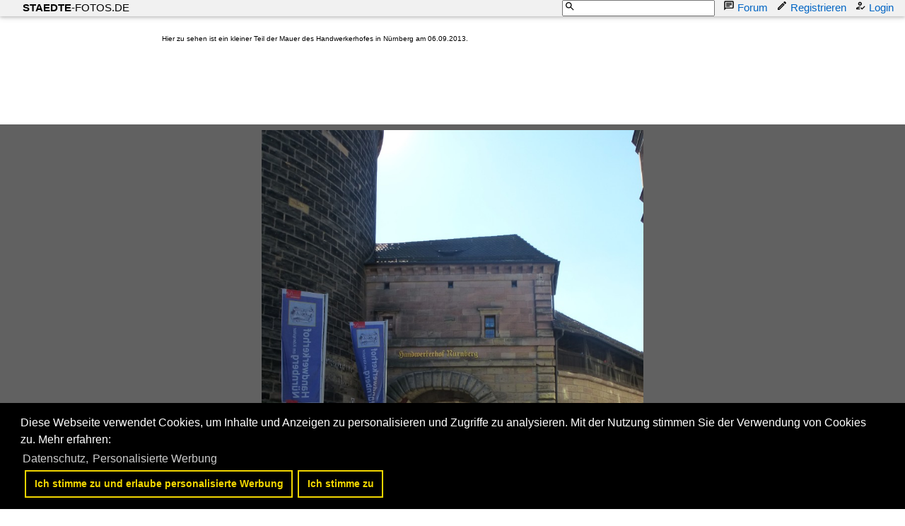

--- FILE ---
content_type: text/html; charset=utf-8
request_url: https://www.google.com/recaptcha/api2/aframe
body_size: 267
content:
<!DOCTYPE HTML><html><head><meta http-equiv="content-type" content="text/html; charset=UTF-8"></head><body><script nonce="iZBtkCAm6AmfgjvkLaJtIg">/** Anti-fraud and anti-abuse applications only. See google.com/recaptcha */ try{var clients={'sodar':'https://pagead2.googlesyndication.com/pagead/sodar?'};window.addEventListener("message",function(a){try{if(a.source===window.parent){var b=JSON.parse(a.data);var c=clients[b['id']];if(c){var d=document.createElement('img');d.src=c+b['params']+'&rc='+(localStorage.getItem("rc::a")?sessionStorage.getItem("rc::b"):"");window.document.body.appendChild(d);sessionStorage.setItem("rc::e",parseInt(sessionStorage.getItem("rc::e")||0)+1);localStorage.setItem("rc::h",'1769547762987');}}}catch(b){}});window.parent.postMessage("_grecaptcha_ready", "*");}catch(b){}</script></body></html>